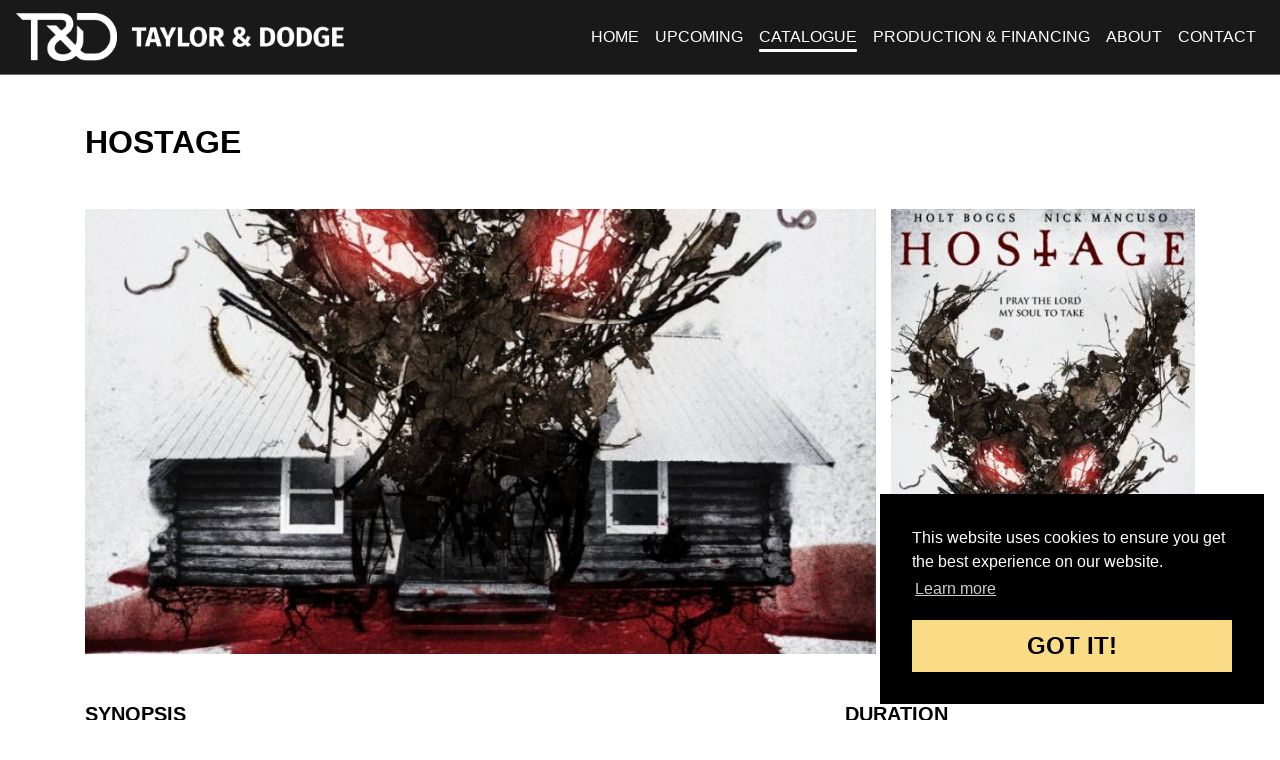

--- FILE ---
content_type: text/html; charset=UTF-8
request_url: https://tayloranddodge.com/programme/hostage
body_size: 4003
content:
<!doctype html>
<html lang="en">
    <head>
        <meta charset="utf-8">
        <meta http-equiv="X-UA-Compatible" content="IE=edge">
        <meta name="viewport" content="width=device-width, initial-scale=1">
        
        <meta name="format-detection" content="telephone=no">

                    <!-- Global site tag (gtag.js) - Google Analytics -->
            <script async src="https://www.googletagmanager.com/gtag/js?id=G-BFJX6C9G8X"></script>
            <script>
                window.dataLayer = window.dataLayer || [];
                function gtag(){dataLayer.push(arguments);}
                gtag('js', new Date());
                gtag('config', 'G-BFJX6C9G8X');
            </script>
        
        
        <link href="/vendor/slick/slick.css" rel="stylesheet">
        <script type="text/javascript" src="/vendor/slick/slick.min.js"></script>

        
        <link href="/vendor/fontawesome/css/all.css" rel="stylesheet">

        
        <link href="/css/i2ilightbox.min.css" rel="stylesheet">



        <link href="/css/app.css" rel="stylesheet">

        <link href="/css/main.css" rel="stylesheet">

        
        <link href="/css/i2i-helpers.css" rel="stylesheet">

        <link href="/css/custom.css?v2" rel="stylesheet">

        <link rel="stylesheet" type="text/css" href="//cdnjs.cloudflare.com/ajax/libs/cookieconsent2/3.1.0/cookieconsent.min.css" />

        <link rel="shortcut icon" href="/favicon.ico">
        <meta name="msapplication-TileColor" content="#000000">
        <meta name="theme-color" content="#eeeeee">
                        <title>Taylor &amp; Dodge</title>
    </head>

    <body>
                    <header>
            <nav class="navbar navbar-expand-lg navbar-dark" style="background-color: rgba(0,0,0,.9);border-bottom: 1px solid rgba(255,255,255,0.35);">
    
        <a class="navbar-brand mx-auto-mobile" href="https://tayloranddodge.com">
            <img src="/images/navbar_logo_v4.png" height="48" class="align-top d-none d-sm-block" alt="Taylor &amp; Dodge">
            <img src="/images/navbar_logo_mobile.png" height="48" class="align-top d-sm-none" alt="Taylor &amp; Dodge">
        </a>
        <button class="navbar-toggler" type="button" data-toggle="collapse" data-target="#navbarMain" aria-controls="navbarMain" aria-expanded="false" aria-label="Toggle navigation">
            <span class="navbar-toggler-icon"></span>
        </button>

        <div class="collapse navbar-collapse" id="navbarMain">
            <ul class="navbar-nav text-uppercase ml-auto">
                <li class="nav-item ">
                    <a class="nav-link" href="https://tayloranddodge.com">
                        Home
                                            </a>
                </li>
                <li class="nav-item ">
                    <a class="nav-link" href="https://tayloranddodge.com/upcoming">
                        Upcoming
                                            </a>
                </li>
                <li class="nav-item  active ">
                    <a class="nav-link" href="https://tayloranddodge.com/programme">
                        Catalogue
                                                    <div class="nav-active-line"></div>
                                            </a>
                </li>
                <li class="nav-item ">
                    <a class="nav-link" href="https://tayloranddodge.com/production-and-financing">
                        Production & Financing
                                            </a>
                </li>
                <li class="nav-item ">
                    <a class="nav-link" href="https://tayloranddodge.com/about">
                        About
                                            </a>
                </li>
                <li class="nav-item ">
                    <a class="nav-link" href="https://tayloranddodge.com/contact">
                        Contact
                                            </a>
                </li>
                


                            </ul>
        </div>
    </nav>


















































        <nav class="navbar navbar-expand-lg navbar-dark subnav-custom d-none">
    <div class="container">
        <button class="navbar-toggler" type="button" data-toggle="collapse" data-target="#subnav-custom" aria-controls="navbar" aria-expanded="false" aria-label="Toggle navigation">
            <span class="navbar-toggler-icon"></span>
        </button>
        <div class="collapse navbar-collapse" id="subnav-custom">
            <ul class="navbar-nav">
                <li class="nav-item  active ">
                    <a href="https://tayloranddodge.com/programme" class="nav-link mx-4">All</a>
                </li>
                                    <li class="nav-item ">
                        <a href="https://tayloranddodge.com/programme/genre/animation" class="nav-link mx-4">Animation</a>
                    </li>
                                    <li class="nav-item ">
                        <a href="https://tayloranddodge.com/programme/genre/family" class="nav-link mx-4">Family</a>
                    </li>
                                    <li class="nav-item ">
                        <a href="https://tayloranddodge.com/programme/genre/thriller" class="nav-link mx-4">Thriller</a>
                    </li>
                                    <li class="nav-item ">
                        <a href="https://tayloranddodge.com/programme/genre/drama" class="nav-link mx-4">Drama</a>
                    </li>
                                    <li class="nav-item ">
                        <a href="https://tayloranddodge.com/programme/genre/horror" class="nav-link mx-4">Horror</a>
                    </li>
                                    <li class="nav-item ">
                        <a href="https://tayloranddodge.com/programme/genre/Action" class="nav-link mx-4">Action</a>
                    </li>
                                    <li class="nav-item ">
                        <a href="https://tayloranddodge.com/programme/genre/Comedy" class="nav-link mx-4">Comedy</a>
                    </li>
                                    <li class="nav-item ">
                        <a href="https://tayloranddodge.com/programme/genre/Romance" class="nav-link mx-4">Romance</a>
                    </li>
                                    <li class="nav-item ">
                        <a href="https://tayloranddodge.com/programme/genre/Mystery" class="nav-link mx-4">Mystery</a>
                    </li>
                                    <li class="nav-item ">
                        <a href="https://tayloranddodge.com/programme/genre/Science-Fiction" class="nav-link mx-4">Science Fiction</a>
                    </li>
                                    <li class="nav-item ">
                        <a href="https://tayloranddodge.com/programme/genre/Documentary" class="nav-link mx-4">Documentary</a>
                    </li>
                                    <li class="nav-item ">
                        <a href="https://tayloranddodge.com/programme/genre/Teen-Comedy" class="nav-link mx-4">Teen Comedy</a>
                    </li>
                            </ul>
        </div>
    </div>
</nav></header>
        
        <main>
            







    <div class="container mt-5">
        <div class="row">
            <div class="col">
                <h2 class="text-uppercase text-black font-weight-bold mb-5">
                    Hostage
                </h2>
            </div>
        </div>
        <div class="row">
            <div class="col">
                <div style="width: 100%; height: 0; position: relative; padding-bottom: 40.12%">
                    <div class="position-absolute d-flex justify-content-between w-100 h-100" style="top: 0; left: 0;">
                        <div class="rollover-wrapper position-relative background-image h-100" style="width: 71.25%; background-image: url('https://dtjx2qn6bx8kh.cloudfront.net/tandd/poster_alt/5e15c20518380.jpg');">
                                                            <div class="rollover-shade flex-center-contents-col position-absolute w-100 h-100 text-center" style="top:0; left:0;">
                                    <a href="https://tayloranddodge.com/video/110" class="videoLink" data-toggle="modal" data-media="110" style="text-decoration: none !important;">
                                        <h4 class="text-white text-uppercase align-items-center flex-center-contents-row">
                                            <i class="far fa-play-circle mr-3" style="font-size:5rem;"></i>
                                            Play Trailer
                                        </h4>
                                    </a>
                                </div>
                                                    </div>
                        <div style="width: 27.36%; height: 100%; background-image: url('https://dtjx2qn6bx8kh.cloudfront.net/tandd/poster/5e15c21cd6d74.jpg'); background-position: center; background-size: cover;"></div>
                    </div>
                </div>
            </div>
        </div>
        <div class="row mt-5">
            <div class="col-8" style="line-height: 2rem;">
                                    <h5 class="text-uppercase font-weight-bold mb-1">Synopsis</h5>
                    <p style="line-height: 1.5;"><span style="text-align: justify; font-family: arial, helvetica, sans-serif;">A man deals with the personal tragedy of his family&rsquo;s death by living at the vacation cabin that they last stayed, only to discover he&rsquo;s completely snowbound. During his desperate attempts to dig himself out, he discovers he&rsquo;s not alone.</span></p>
                                                    <h5 class="text-uppercase font-weight-bold mb-1">Log Line</h5>
                    <p class="progText" style="margin: 0px; padding: 0px 0px 1em; font-size: 13px; line-height: 1.5; font-family: Raleway, sans-serif; background-color: #ffffff;"><span style="font-family: arial, helvetica, sans-serif; font-size: 12pt;">Thirty years ago, it showed its face to him. Ten years ago, it took his family. Three days ago, it moved in. One minute from now, it will take him.</span></p>
<p>&nbsp;</p>
                            </div>
            <div class="col-4" style="line-height: 2rem;">




                                    <h5 class="text-uppercase font-weight-bold mb-1">Duration</h5>
                    <p class="mb-3">
                        107 minutes
                    </p>
                
                                    <h5 class="text-uppercase font-weight-bold mb-1">Genre</h5>
                    <p class="mb-3">
                                                                                Thriller
                                                                                    &
                                                        Horror
                                            </p>
                
                                    <h5 class="text-uppercase font-weight-bold mb-1">Director</h5>
                    <p class="mb-3">
                        <p class="progText" style="margin: 0px; padding: 0px 0px 1em; font-size: 13px; line-height: 1.5; font-family: Raleway, sans-serif; background-color: #ffffff;"><span style="font-size: 12pt; font-family: arial, helvetica, sans-serif;">Mike Yurinko</span></p>
                    </p>
                                                    <h5 class="text-uppercase font-weight-bold mb-1">Starring</h5>
                    <p class="progText" style="margin: 0px; padding: 0px 0px 1em; font-size: 13px; line-height: 1.5; font-family: Raleway, sans-serif; background-color: #ffffff;"><span style="font-family: arial, helvetica, sans-serif; font-size: 12pt;">Holt Boggs</span></p>
<p class="progText" style="margin: 0px; padding: 0px 0px 1em; font-size: 13px; line-height: 1.5; font-family: Raleway, sans-serif; background-color: #ffffff;"><span style="font-family: arial, helvetica, sans-serif; font-size: 12pt;">Brandon Slagle</span></p>
<p class="progText" style="margin: 0px; padding: 0px 0px 1em; font-size: 13px; line-height: 1.5; font-family: Raleway, sans-serif; background-color: #ffffff;"><span style="font-family: arial, helvetica, sans-serif; font-size: 12pt;">Natalie Wilemon</span></p>
<p class="progText" style="margin: 0px; padding: 0px 0px 1em; font-size: 13px; line-height: 1.5; font-family: Raleway, sans-serif; background-color: #ffffff;"><span style="font-family: arial, helvetica, sans-serif; font-size: 12pt;">Frederic Doss</span></p>
<p class="progText" style="margin: 0px; padding: 0px 0px 1em; font-size: 13px; line-height: 1.5; font-family: Raleway, sans-serif; background-color: #ffffff;"><span style="font-family: arial, helvetica, sans-serif; font-size: 12pt;">Nick Mancuso &nbsp;</span></p>
                                                                    <h5 class="text-uppercase font-weight-bold mb-1">Producer</h5>
                    <p class="mb-3">
                        <p>Holt Boggs</p>
<p>Brian T. Jaynes</p>
<p>Kerri Navarro</p>
<p>Jena Waldron</p>
<p>Mike Yurinko</p>
                    </p>
                                                                                    <h5 class="text-uppercase font-weight-bold mb-1">Writer</h5>
                    <p class="mb-3">
                        <p>Mike Yurinko</p>
                    </p>
                            </div>
        </div>







































    </div>




















    <div class="modal fade" id="poster-modal" tabindex="-1" role="dialog" aria-hidden="true">
        <div class="modal-dialog" role="document">
            <div class="modal-content">
                <div class="modal-body p-2">
                    <img src="" id="poster-modal-image" class="img-fluid w-100">
                </div>
                <div class="modal-footer justify-content-start">
                    <p class="my-auto">Image <span id="poster-modal-current-number">0</span> of <span id="poster-modal-total-number">0</span></p>
                    <div class="ml-auto">
                        <button type="button" class="btn btn-primary p-1" id="poster-modal-prev"><i class="material-icons">keyboard_arrow_left</i></button>
                        <button type="button" class="btn btn-primary p-1" id="poster-modal-next"><i class="material-icons">keyboard_arrow_right</i></button>
                        <button type="button" class="btn btn-outline-primary p-1" data-dismiss="modal"><i class="material-icons">close</i></button>
                    </div>
                </div>
            </div>
        </div>
    </div>
    <div class="modal fade" id="stills-modal" tabindex="-1" role="dialog" aria-hidden="true">
        <div class="modal-dialog modal-lg" role="document">
            <div class="modal-content">
                <div class="modal-body p-2">
                    <img src="" id="stills-modal-image" class="img-fluid w-100">
                </div>
                <div class="modal-footer justify-content-start">
                    <p class="my-auto">Still <span id="stills-modal-current-number">0</span> of <span id="stills-modal-total-number">0</span></p>
                    <div class="ml-auto">
                        <button type="button" class="btn btn-primary p-1" id="stills-modal-prev"><i class="material-icons">keyboard_arrow_left</i></button>
                        <button type="button" class="btn btn-primary p-1" id="stills-modal-next"><i class="material-icons">keyboard_arrow_right</i></button>
                        <button type="button" class="btn btn-outline-primary p-1" data-dismiss="modal"><i class="material-icons">close</i></button>
                    </div>
                </div>
            </div>
        </div>
    </div>
        </main>
                    <style>
    a.text-gray:hover {
        color:white;
    }
</style>


<footer class="container-fluid">
    <div class="container py-4 pt-5">
        <div class="row text-white">
            <div class="col-9 text-uppercase">
                <p class="text-left font-weight-bold">
                    © Copyright 2026 Taylor &amp; Dodge. All rights reserved.
                </p>
                <p>
                    Taylor & Dodge LLC., 73 Market Street, Venice, CA, 90291, United States<br>
<!--                     Taylor & Dodge LLC. 9100 Wilshire Boulevard, Suite 360. Beverly Hills, CA, 90212, United States<br> -->
                    t: 310-614-0763 e: info@tayloranddodge.com
                </p>
            </div>
            <div class="col-3 text-right">
                <a target="_blank" href="https://www.instagram.com/tayloranddodge/">
                    <img class="ml-2 mb-2" src="/images/temp_insta.png" alt="">
                </a>
                <a target="_blank" href="https://www.facebook.com/tayloranddodge">
                    <img class="ml-2 mb-2" src="/images/temp_facebook.png" alt="">
                </a>
                <a target="_blank" href="https://twitter.com/tayloranddodge">
                    <img class="ml-2 mb-2" src="/images/temp_twitter.png" alt="">
                </a>
            </div>
            <div class="col-8">
                <p class="text-left">
                    <a class="text-gray mr-4" href="https://tayloranddodge.com/legal/terms">Terms & Conditions</a>
                    <a class="text-gray mr-4" href="https://tayloranddodge.com/legal/privacy">Privacy Policy</a>
                    <a class="text-gray mr-4" href="https://tayloranddodge.com/legal/cookies">Cookie Policy</a>
                </p>
            </div>
            <div class="col-4">
                <p class="text-right text-gray">
                    <a target="_blank" class="text-gray" href="https://i2ic.com">Created by i2i Media</a>
                </p>
            </div>
        </div>
    </div>
</footer>
                        <script src="https://code.jquery.com/jquery-3.2.1.slim.min.js" integrity="sha384-KJ3o2DKtIkvYIK3UENzmM7KCkRr/rE9/Qpg6aAZGJwFDMVNA/GpGFF93hXpG5KkN" crossorigin="anonymous"></script>
<script src="https://cdnjs.cloudflare.com/ajax/libs/popper.js/1.12.3/umd/popper.min.js" integrity="sha384-vFJXuSJphROIrBnz7yo7oB41mKfc8JzQZiCq4NCceLEaO4IHwicKwpJf9c9IpFgh" crossorigin="anonymous"></script>
<script src="/js/app.js"></script>
<script src="/js/i2ilightbox.min.js"></script>
<script src="https://unpkg.com/axios/dist/axios.min.js"></script>
    <script src="//cdnjs.cloudflare.com/ajax/libs/cookieconsent2/3.1.0/cookieconsent.min.js"></script>
<script>
    window.addEventListener("load", function() {
        window.cookieconsent.initialise({
            "palette": {
                "popup": {
                    "background": "#000"
                },
                "button": {
                    "background": "#fadc87"
                }
            },
            "position": "bottom-right",
            "content": {
                "href": "/legal/cookies"
            }
        });
    });
</script>

<script>
    i2iLightbox.attach('.videoLink', {
        "pip": true,
        "width": "800px",
        "height": "450px",
        "scale": true,
        "maxWidth": "1500px"
    });
</script>
            <script src="/js/gallery.js"></script>
    </body>
</html>


--- FILE ---
content_type: text/css
request_url: https://tayloranddodge.com/css/i2ilightbox.min.css
body_size: 1770
content:
#i2i-lightbox{display:none;position:fixed;width:100%;height:100%;top:0;left:0;transition:opacity .2s ease}#i2i-lightbox.small{top:100%}#i2i-lightbox.open{display:block;-webkit-animation-name:fadeIn;-moz-animation-name:fadeIn;-o-animation-name:fadeIn;animation-name:fadeIn;-webkit-animation-duration:.3s;-moz-animation-duration:.3s;-o-animation-duration:.3s;animation-duration:.3s}@keyframes fadeIn{from{opacity:0}to{opacity:1}}#i2i-lightbox-background{position:absolute;width:100%;height:100%;background-color:rgba(0,0,0,0.75)}#i2i-lightbox-modal{position:absolute;padding:.5em;right:50%;bottom:50%;transform:translate(50%,50%);background:#fff;-webkit-border-radius:5px;-moz-border-radius:5px;border-radius:5px;width:90%;height:90%;max-width:calc(100vw - 3.5em);max-height:calc(100vh - 3.5em);transition:all .2s ease}#i2i-lightbox.small #i2i-lightbox-modal{position:fixed;right:2%;bottom:2%;transform:translate(0)}#i2i-lightbox-modal-content{border:0;width:100%;height:100%}#i2i-lightbox-modal-close{font-family:Arial,sans-serif;color:#fff;font-weight:bold;font-size:1.5em;position:absolute;display:flex;align-items:center;justify-content:center;width:1.5em;height:1.5em;top:0;right:0;transform:translate(50%,-50%);background-color:#000;border:.125em solid #fff;-webkit-border-radius:100%;-moz-border-radius:100%;border-radius:100%;cursor:pointer}#i2i-lightbox-pip-button{display:none;width:3em;position:absolute;cursor:pointer;left:50%;top:50%;transform:translate(-50%,-50%);opacity:0;-webkit-transition:all .2s ease;-moz-transition:all .2s ease;-o-transition:all .2s ease;transition:all .2s ease}#i2i-lightbox-pip-button.touch{opacity:.2}#i2i-lightbox-pip-button svg{fill:#fff}#i2i-lightbox.small #i2i-lightbox-pip-button{display:block}#i2i-lightbox-modal:hover #i2i-lightbox-pip-button{opacity:1}

--- FILE ---
content_type: text/css
request_url: https://tayloranddodge.com/css/main.css
body_size: 6596
content:
/*!
 * Bootstrap v4.1.3 (https://getbootstrap.com/)
 * Copyright 2011-2018 The Bootstrap Authors
 * Copyright 2011-2018 Twitter, Inc.
 * Licensed under MIT (https://github.com/twbs/bootstrap/blob/master/LICENSE)
 */
:root {
  --blue: #1e68bf;
  --indigo: #6610f2;
  --purple: #6f42c1;
  --pink: #e83e8c;
  --red: #dc3545;
  --orange: #fd7e14;
  --yellow: #ffc107;
  --green: #28a745;
  --teal: #20c997;
  --cyan: #17a2b8;
  --white: #fff;
  --gray: #6c757d;
  --gray-dark: #343a40;
  --timeless: #F0731F;
  --primary: #F0731F;
  --secondary: #ced4da;
  --success: #28a745;
  --info: #17a2b8;
  --warning: #ffc107;
  --danger: #dc3545;
  --light: #f8f9fa;
  --dark: #343a40;
  --v-dark: #1a1a1a;
  --breakpoint-xs: 0;
  --breakpoint-sm: 576px;
  --breakpoint-md: 768px;
  --breakpoint-lg: 992px;
  --breakpoint-xl: 1200px;
  --font-family-sans-serif: "Open Sans", Roboto, "Helvetica Neue", Arial, sans-serif, "Apple Color Emoji", "Segoe UI Emoji", "Segoe UI Symbol", "Noto Color Emoji";
  --font-family-monospace: SFMono-Regular, Menlo, Monaco, Consolas, "Liberation Mono", "Courier New", monospace;
}

@font-face {
  font-family: "OpenSans";
  src: url("/fonts/OpenSans/OpenSans-Light.eot");
  /* IE9 Compat Modes */
  src: url("/fonts/OpenSans/OpenSans-Light.eot?#iefix") format("embedded-opentype"), url("/fonts/OpenSans/OpenSans-Light.otf") format("opentype"), url("/fonts/OpenSans/OpenSans-Light.svg") format("svg"), url("/fonts/OpenSans/OpenSans-Light.ttf") format("truetype"), url("/fonts/OpenSans/OpenSans-Light.woff") format("woff"), url("/fonts/OpenSans/OpenSans-Light.woff2") format("woff2");
  /* Modern Browsers */
  font-weight: 300;
  font-style: normal;
}
@font-face {
  font-family: "OpenSans";
  src: url("/fonts/OpenSans/OpenSans-Regular.eot");
  /* IE9 Compat Modes */
  src: url("/fonts/OpenSans/OpenSans-Regular.eot?#iefix") format("embedded-opentype"), url("/fonts/OpenSans/OpenSans-Regular.otf") format("opentype"), url("/fonts/OpenSans/OpenSans-Regular.svg") format("svg"), url("/fonts/OpenSans/OpenSans-Regular.ttf") format("truetype"), url("/fonts/OpenSans/OpenSans-Regular.woff") format("woff"), url("/fonts/OpenSans/OpenSans-Regular.woff2") format("woff2");
  /* Modern Browsers */
  font-weight: 400;
  font-style: normal;
}
@font-face {
  font-family: "OpenSans";
  src: url("/fonts/OpenSans/OpenSans-Italic.eot");
  /* IE9 Compat Modes */
  src: url("/fonts/OpenSans/OpenSans-Italic.eot?#iefix") format("embedded-opentype"), url("/fonts/OpenSans/OpenSans-Italic.otf") format("opentype"), url("/fonts/OpenSans/OpenSans-Italic.svg") format("svg"), url("/fonts/OpenSans/OpenSans-Italic.ttf") format("truetype"), url("/fonts/OpenSans/OpenSans-Italic.woff") format("woff"), url("/fonts/OpenSans/OpenSans-Italic.woff2") format("woff2");
  /* Modern Browsers */
  font-weight: 400;
  font-style: italic;
}
@font-face {
  font-family: "OpenSans";
  src: url("/fonts/OpenSans/OpenSans-SemiBold.eot");
  /* IE9 Compat Modes */
  src: url("/fonts/OpenSans/OpenSans-SemiBold.eot?#iefix") format("embedded-opentype"), url("/fonts/OpenSans/OpenSans-SemiBold.otf") format("opentype"), url("/fonts/OpenSans/OpenSans-SemiBold.svg") format("svg"), url("/fonts/OpenSans/OpenSans-SemiBold.ttf") format("truetype"), url("/fonts/OpenSans/OpenSans-SemiBold.woff") format("woff"), url("/fonts/OpenSans/OpenSans-SemiBold.woff2") format("woff2");
  /* Modern Browsers */
  font-weight: 600;
  font-style: normal;
}
@font-face {
  font-family: "OpenSans";
  src: url("/fonts/OpenSans/OpenSans-Bold.eot");
  /* IE9 Compat Modes */
  src: url("/fonts/OpenSans/OpenSans-Bold.eot?#iefix") format("embedded-opentype"), url("/fonts/OpenSans/OpenSans-Bold.otf") format("opentype"), url("/fonts/OpenSans/OpenSans-Bold.svg") format("svg"), url("/fonts/OpenSans/OpenSans-Bold.ttf") format("truetype"), url("/fonts/OpenSans/OpenSans-Bold.woff") format("woff"), url("/fonts/OpenSans/OpenSans-Bold.woff2") format("woff2");
  /* Modern Browsers */
  font-weight: 700;
  font-style: normal;
}
@font-face {
  font-family: "Material Icons";
  font-style: normal;
  font-weight: 400;
  src: url(/fonts/MaterialIcons-Regular.eot);
  /* For IE6-8 */
  src: local("Material Icons"), local("MaterialIcons-Regular"), url(/fonts/MaterialIcons-Regular.woff2) format("woff2"), url(/fonts/MaterialIcons-Regular.woff) format("woff"), url(/fonts/MaterialIcons-Regular.ttf) format("truetype");
}
.material-icons {
  font-family: "Material Icons";
  font-weight: normal;
  font-style: normal;
  font-size: 24px;
  /* Preferred icon size */
  display: inline-block;
  line-height: 1;
  text-transform: none;
  letter-spacing: normal;
  word-wrap: normal;
  white-space: nowrap;
  direction: ltr;
  /* Support for all WebKit browsers. */
  -webkit-font-smoothing: antialiased;
  /* Support for Safari and Chrome. */
  text-rendering: optimizeLegibility;
  /* Support for Firefox. */
  -moz-osx-font-smoothing: grayscale;
  /* Support for IE. */
  font-feature-settings: "liga";
}

.material-icons {
  vertical-align: bottom !important;
}

*::selection {
  background: #F0731F;
  /* WebKit/Blink Browsers */
}

*::-moz-selection {
  background: #F0731F;
  /* Gecko Browsers */
}

.nav-logo {
  max-width: 425px;
  margin: 1rem 0;
}

.navbar-custom {
  background-color: #1a1a1a;
  border-bottom: 1px solid #F0731F;
}
.navbar-custom .navbar-nav .nav-link {
  color: #F0731F;
  font-weight: 600;
}
.navbar-custom .navbar-nav .nav-link:hover {
  text-decoration: none;
  color: #ced4da;
}

.subnav-custom {
  background-color: #3e3a27;
}
.subnav-custom .navbar-nav {
  margin: 0 auto;
}
.subnav-custom .navbar-nav .nav-link {
  color: #F0731F;
  font-weight: 600;
}
.subnav-custom .navbar-nav .nav-link:hover {
  text-decoration: none;
  color: #ced4da;
}

html {
  height: 100% !important;
}

body {
  height: 100% !important;
  display: flex !important;
  flex-direction: column !important;
}

header, main {
  flex-shrink: 0 !important;
}

footer {
  background-color: #1B1B1B;
  margin-top: 5rem !important;
  font-size: 0.9em;
}

.no-link {
  text-decoration: none !important;
}

.cursor-pointer {
  cursor: pointer;
}

.text-gray {
  color: #979797;
}

.text-black {
  color: #000000;
}

body {
  background-color: #ffffff;
  color: #000000;
}

.nav-padding {
  margin-top: 75px;
}

.slick-banner .slick-dots {
  bottom: 0 !important;
}
.slick-banner .slick-dots li {
  width: 25px;
}
.slick-banner .slick-dots .slick-active button {
  border: solid 4px #fff;
}
.slick-banner .slick-dots li button {
  width: 25px;
  height: 8px;
  border: solid 4px rgba(255, 255, 255, 0.5);
  border-radius: 4px;
  padding: 0;
}

/*# sourceMappingURL=main.css.map */


--- FILE ---
content_type: text/css
request_url: https://tayloranddodge.com/css/i2i-helpers.css
body_size: 578
content:

/*Images*/
.background-image {
    background-size: cover;
    background-position: center;
    background-repeat: no-repeat;
}

.aspect-locked {
    width: 100%; height: 0; padding-bottom: 56.25%;
}

/*Buttons*/
.btn-sharp {
    /*Additional class to remove border-radius
    from the Bootstrap buttons*/
    font-size: 0.8em;
    font-weight: bold;
    border-radius: 0;
}
.btn-sharp,
.border-radius-0 {
    border-radius: 0;
}

.su-feature {
    /* Intended to be used to denote Super Admin features in the Admin panel */
    color: #b95050 !important;
}

.disabled-feature {
    display:none!important;
}

.no-underline {
    text-decoration: none;
}

.img-preview {
    background-image: url('/images/resources/transparent_checker.png');
    padding: 16px;
}

.flex-center-contents-col {
    display: flex;
    align-items: center;
    justify-content: center;
    flex-direction: column;
}

.flex-center-contents-row {
    display: flex;
    align-items: center;
    justify-content: center;
    flex-direction: row;
}

.absolute-top {
    position: relative !important;
    z-index: 1030;
}

@media (min-width: 768px) {
    .absolute-top {
        position: absolute !important;
        top: 0;
        right: 0;
        left: 0;
        z-index: 1030;
    }
}

--- FILE ---
content_type: text/css
request_url: https://tayloranddodge.com/css/custom.css?v2
body_size: 1919
content:
/*This css file contains custom css for this website, */
/*this is generally client-style specific*/

.ar-container {
    position: relative;
    width: 100%;
    padding-top: 100%;
    background-size: cover;
    background-position: center;
}

.ar-banner {
    /* Original image size 1366 x 460 */
    /* 683:230 */
    padding-top: 33.67%;
}

.trbl {
    top: 0;
    right: 0;
    bottom: 0;
    left: 0;
}


.rbl {
    right: 0;
    bottom: 0;
    left: 0;
}

.nav-active-line {
    width: calc(100% - 1rem);
    height: 3px;
    border-radius: 2px;
    background: white;
    opacity: 1;
    position: absolute;
}
.nav-link {
    position: relative;
}
.navbar-dark .navbar-nav .nav-link {
    color: rgb(255, 255, 255);
}





.rollover-wrapper {

}

.rollover-shade {
    /*background-color: rgba(0, 0, 0, 0.50);*/
    opacity: 0;
    transition: .5s;
}

.rollover-wrapper:hover .rollover-shade {
    opacity: 1;
    background-color: rgba(0, 0, 0, 0.65);
}
.team-div-line {
    width: 15%;
    height: 2px;
    border-radius: 2px;
    background: white;
}
.modal-content {
    position: relative;
    display: flex;
    flex-direction: column;
    width: 100%;
    pointer-events: auto;
    background-color: #ffffff;
    background-clip: padding-box;
    border: 1px solid #ffffff;
    border-radius: 0.3rem;
    outline: 0;
}

@media (max-width: 768px) {
    .absolute-top {
        background-color: rgba(0,0,0,.9) !important;
    }
}

@media (max-width: 575px) {
    .navbar-brand {
        padding-left:64px;
    }
    .mx-auto-mobile {
        margin-left: auto !important;
        margin-right: auto !important;
    }
}

.dropdown-item:hover, .dropdown-item:focus {
    color: #ffffff;
    text-decoration: none;
    background-color: #000000;
}

.dropdown-toggle::after {
    display: none;
}


a.cc-btn.cc-dismiss {
    text-transform: uppercase;
    padding:.75rem;
    font-size:1.5rem;
}

.mb-banner {
    margin-bottom: 3rem;
}


--- FILE ---
content_type: application/javascript; charset=utf-8
request_url: https://tayloranddodge.com/js/i2ilightbox.min.js
body_size: 3265
content:
i2iLightbox=new function(){this.elements={};this.currentOptions={};this.init=function(){container=document.createElement("div");background=document.createElement("div");modal=document.createElement("div");content=document.createElement("iframe");closeButton=document.createElement("div");exitPipButton=document.createElement("div");container.id="i2i-lightbox";background.id="i2i-lightbox-background";modal.id="i2i-lightbox-modal";content.id="i2i-lightbox-modal-content";closeButton.id="i2i-lightbox-modal-close";exitPipButton.id="i2i-lightbox-pip-button";if(this.isMobileOrTablet()){exitPipButton.className="touch"}closeButton.innerHTML="X";content.setAttribute("allowFullscreen","yes");exitPipButton.appendChild(this.svgToElement('<svg xmlns="http://www.w3.org/2000/svg" viewBox="-125 -256 1792 1792" id="fullscreen"><path d="M1283 995 928 640 1283 285 1427 429q29 31 70 14 39-17 39-59V-64q0-26-19-45-19-19-45-19h-448q-42 0-59 40-17 39 14 69L1123 125 768 480 413 125 557-19q31-30 14-69-17-40-59-40H64q-26 0-45 19-19 19-19 45v448q0 42 40 59 39 17 69-14L253 285 608 640 253 995 109 851Q90 832 64 832 52 832 40 837 0 854 0 896v448q0 26 19 45 19 19 45 19h448q42 0 59-40 17-39-14-69l-144-144 355-355 355 355-144 144q-31 30-14 69 17 40 59 40h448q26 0 45-19 19-19 19-45V896q0-42-39-59-13-5-25-5-26 0-45 19z"/></svg>'));closeButton.onclick=function(){i2iLightbox.close()};exitPipButton.onclick=function(){i2iLightbox.togglePip("disable")};modal.appendChild(content);modal.appendChild(closeButton);modal.appendChild(exitPipButton);container.appendChild(background);container.appendChild(modal);document.body.appendChild(container);this.elements.container=container;this.elements.background=background;this.elements.modal=modal;this.elements.closeButton=closeButton;this.elements.exitPipButton=exitPipButton;this.elements.content=content};this.attach=function(a,b){elements=document.querySelectorAll(a);for(i=0;i<elements.length;i++){element=elements[i];if(element.tagName.toLowerCase()==="a"){if(b){for(option in b){switch(option){case"height":element.dataset.height=b[option];break;case"width":element.dataset.width=b[option];break;case"maxHeight":element.dataset.maxheight=b[option];break;case"maxWidth":element.dataset.maxwidth=b[option];break;case"scale":element.dataset.scale=b[option];break;case"pip":element.dataset.pip=b[option];break}}}element.addEventListener("click",function(c){c.preventDefault();linkElement=c.target;while(linkElement.tagName.toLowerCase()!=="a"){linkElement=linkElement.parentNode}i2iLightbox.open(linkElement.href,linkElement.dataset)})}}};this.open=function(b,a){if(this.elements.container.className.indexOf("small")!==-1){this.togglePip("disable")}this.loadOptions(a);this.elements.content.src=b;this.elements.container.className="open";this.onopen()};this.close=function(){if(this.elements.container.className.indexOf("small")!==-1){this.togglePip("disable")}this.elements.content.src="";this.elements.container.className="";document.body.style.overflow="auto";this.onclose()};this.onopen=function(){};this.onclose=function(){};this.svgToElement=function(a){try{var d=new DOMParser();var c=d.parseFromString(a,"text/xml");return c.documentElement}catch(b){return document.createElement("div")}};this.isMobileOrTablet=function(){var a=false;(function(b){if(/(android|bb\d+|meego).+mobile|avantgo|bada\/|blackberry|blazer|compal|elaine|fennec|hiptop|iemobile|ip(hone|od)|iris|kindle|lge |maemo|midp|mmp|mobile.+firefox|netfront|opera m(ob|in)i|palm( os)?|phone|p(ixi|re)\/|plucker|pocket|psp|series(4|6)0|symbian|treo|up\.(browser|link)|vodafone|wap|windows ce|xda|xiino|android|ipad|playbook|silk/i.test(b)||/1207|6310|6590|3gso|4thp|50[1-6]i|770s|802s|a wa|abac|ac(er|oo|s\-)|ai(ko|rn)|al(av|ca|co)|amoi|an(ex|ny|yw)|aptu|ar(ch|go)|as(te|us)|attw|au(di|\-m|r |s )|avan|be(ck|ll|nq)|bi(lb|rd)|bl(ac|az)|br(e|v)w|bumb|bw\-(n|u)|c55\/|capi|ccwa|cdm\-|cell|chtm|cldc|cmd\-|co(mp|nd)|craw|da(it|ll|ng)|dbte|dc\-s|devi|dica|dmob|do(c|p)o|ds(12|\-d)|el(49|ai)|em(l2|ul)|er(ic|k0)|esl8|ez([4-7]0|os|wa|ze)|fetc|fly(\-|_)|g1 u|g560|gene|gf\-5|g\-mo|go(\.w|od)|gr(ad|un)|haie|hcit|hd\-(m|p|t)|hei\-|hi(pt|ta)|hp( i|ip)|hs\-c|ht(c(\-| |_|a|g|p|s|t)|tp)|hu(aw|tc)|i\-(20|go|ma)|i230|iac( |\-|\/)|ibro|idea|ig01|ikom|im1k|inno|ipaq|iris|ja(t|v)a|jbro|jemu|jigs|kddi|keji|kgt( |\/)|klon|kpt |kwc\-|kyo(c|k)|le(no|xi)|lg( g|\/(k|l|u)|50|54|\-[a-w])|libw|lynx|m1\-w|m3ga|m50\/|ma(te|ui|xo)|mc(01|21|ca)|m\-cr|me(rc|ri)|mi(o8|oa|ts)|mmef|mo(01|02|bi|de|do|t(\-| |o|v)|zz)|mt(50|p1|v )|mwbp|mywa|n10[0-2]|n20[2-3]|n30(0|2)|n50(0|2|5)|n7(0(0|1)|10)|ne((c|m)\-|on|tf|wf|wg|wt)|nok(6|i)|nzph|o2im|op(ti|wv)|oran|owg1|p800|pan(a|d|t)|pdxg|pg(13|\-([1-8]|c))|phil|pire|pl(ay|uc)|pn\-2|po(ck|rt|se)|prox|psio|pt\-g|qa\-a|qc(07|12|21|32|60|\-[2-7]|i\-)|qtek|r380|r600|raks|rim9|ro(ve|zo)|s55\/|sa(ge|ma|mm|ms|ny|va)|sc(01|h\-|oo|p\-)|sdk\/|se(c(\-|0|1)|47|mc|nd|ri)|sgh\-|shar|sie(\-|m)|sk\-0|sl(45|id)|sm(al|ar|b3|it|t5)|so(ft|ny)|sp(01|h\-|v\-|v )|sy(01|mb)|t2(18|50)|t6(00|10|18)|ta(gt|lk)|tcl\-|tdg\-|tel(i|m)|tim\-|t\-mo|to(pl|sh)|ts(70|m\-|m3|m5)|tx\-9|up(\.b|g1|si)|utst|v400|v750|veri|vi(rg|te)|vk(40|5[0-3]|\-v)|vm40|voda|vulc|vx(52|53|60|61|70|80|81|83|85|98)|w3c(\-| )|webc|whit|wi(g |nc|nw)|wmlb|wonu|x700|yas\-|your|zeto|zte\-/i.test(b.substr(0,4))){a=true}})(navigator.userAgent||navigator.vendor||window.opera);return a};this.loadOptions=function(a){a=a?a:{};this.elements.modal.removeAttribute("style");this.currentOptions=a;if(a.width){this.elements.modal.style.width=a.width}if(a.height){this.elements.modal.style.height=a.height}if(a.maxWidth){this.elements.modal.style.maxWidth=a.maxWidth}if(a.maxHeight){this.elements.modal.style.maxHeight=a.maxHeight}if(a.scale&&window.addEventListener){this.resizeListner=window.addEventListener("resize",function(){i2iLightbox.scaleLightbox()});this.scaleLightbox()}else{if(this.resizeListner){window.removeEventListener("resize",this.resizeListner)}}if(a.pip){this.elements.background.onclick=window.onscroll=function(){i2iLightbox.togglePip("enable")}}else{document.body.style.overflow="hidden";this.elements.background.onclick=function(){i2iLightbox.close()}}};this.togglePip=function(a){if(a==="enable"&&i2iLightbox.elements.container.className.indexOf("small")===-1){i2iLightbox.elements.container.className+=" small";if(i2iLightbox.currentOptions.maxwidth){i2iLightbox.currentOptions.oldMaxWidth=i2iLightbox.currentOptions.maxwidth}if(window.innerWidth<=400){i2iLightbox.currentOptions.maxwidth="15em"}else{i2iLightbox.currentOptions.maxwidth="25em"}i2iLightbox.scaleLightbox()}else{if(a==="disable"){i2iLightbox.elements.container.className=i2iLightbox.elements.container.className.replace(" small","");if(i2iLightbox.currentOptions.oldMaxWidth){i2iLightbox.currentOptions.maxwidth=i2iLightbox.currentOptions.oldMaxWidth;delete i2iLightbox.currentOptions.oldMaxWidth}else{delete i2iLightbox.currentOptions.maxwidth}i2iLightbox.scaleLightbox()}}};this.convertToPixels=function(a,b){unit=a.replace(/[0-9]/g,"").toLowerCase().replace(".","");if(unit==="em"){return parseFloat(getComputedStyle(this.elements.modal).fontSize)*a.replace("em","")}else{if(unit==="%"){if(b==="width"){return window.innerWidth*(a.replace("%","")/100)}else{return window.innerHeight*(a.replace("%","")/100)}}else{return a.replace(unit,"")}}};this.scaleLightbox=function(){paddingOffset=this.convertToPixels("3.5em");baseModalWidth=this.currentOptions.width.replace("px","");baseModalHeight=this.currentOptions.height.replace("px","");maxWidth=window.innerWidth;maxHeight=window.innerHeight;if(this.currentOptions.maxwidth){if(maxWidth>this.convertToPixels(this.currentOptions.maxwidth,"width")){maxWidth=this.convertToPixels(this.currentOptions.maxwidth,"width")}}if(this.currentOptions.maxheight){if(maxHeight>this.convertToPixels(this.currentOptions.maxheight)){maxHeight=this.convertToPixels(this.currentOptions.maxheight)}}scale=Math.min((maxWidth-paddingOffset)/baseModalWidth,(maxHeight-paddingOffset)/baseModalHeight);this.elements.modal.style.width=(baseModalWidth*scale)+"px";this.elements.modal.style.height=(baseModalHeight*scale)+"px"};if(window.addEventListener){window.addEventListener("load",function(){i2iLightbox.init()})}else{window.onload=function(){i2iLightbox.init()}}};

--- FILE ---
content_type: application/javascript; charset=utf-8
request_url: https://tayloranddodge.com/js/gallery.js
body_size: 3919
content:
$('.poster-modal').click(function(){
    var iteration = $(this).data('iteration');
    var total = $('.poster-modal').length;
    var prevIteration = iteration - 1;
    if(prevIteration < 1){
        prevIteration = total;
    }
    var nextIteration = iteration + 1;
    if(nextIteration > total){
        nextIteration = 1;
    }
    var image = $(this).data('image');
    $('#poster-modal-image').attr('src', image);
    $('#poster-modal-prev').data('prev', prevIteration);
    $('#poster-modal-next').data('next', nextIteration);
    $('#poster-modal-current-number').text(iteration);
    $('#poster-modal-total-number').text(total);
});
$('#poster-modal-prev').click(function(){
    var iteration = $(this).data('prev');
    var total = $('.poster-modal').length;
    var prevIteration = iteration - 1;
    if(prevIteration < 1){
        prevIteration = total;
    }
    var nextIteration = iteration + 1;
    if(nextIteration > total){
        nextIteration = 1;
    }
    var image = $('.poster-modal-'+iteration).data('image');
    $('#poster-modal-image').attr('src', image);
    $('#poster-modal-prev').data('prev', prevIteration);
    $('#poster-modal-next').data('next', nextIteration);
    $('#poster-modal-current-number').text(iteration);
    $('#poster-modal-total-number').text(total);
});
$('#poster-modal-next').click(function(){
    var iteration = $(this).data('next');
    var total = $('.poster-modal').length;
    var prevIteration = iteration - 1;
    if(prevIteration < 1){
        prevIteration = total;
    }
    var nextIteration = iteration + 1;
    if(nextIteration > total){
        nextIteration = 1;
    }
    var image = $('.poster-modal-'+iteration).data('image');
    $('#poster-modal-image').attr('src', image);
    $('#poster-modal-prev').data('prev', prevIteration);
    $('#poster-modal-next').data('next', nextIteration);
    $('#poster-modal-current-number').text(iteration);
    $('#poster-modal-total-number').text(total);
});

$('.stills-modal').click(function () {
    var iteration = $(this).data('iteration');
    var total = $('.stills-modal').length;
    var prevIteration = iteration - 1;
    if(prevIteration < 1){
        prevIteration = total;
    }
    var nextIteration = iteration + 1;
    if(nextIteration > total){
        nextIteration = 1;
    }
    var image = $(this).data('image');
    $('#stills-modal-image').attr('src', image);
    $('#stills-modal-prev').data('prev', prevIteration);
    $('#stills-modal-next').data('next', nextIteration);
    $('#stills-modal-current-number').text(iteration);
    $('#stills-modal-total-number').text(total);
});
$('#stills-modal-prev').click(function(){
    var iteration = $(this).data('prev');
    var total = $('.stills-modal').length;
    var prevIteration = iteration - 1;
    if(prevIteration < 1){
        prevIteration = total;
    }
    var nextIteration = iteration + 1;
    if(nextIteration > total){
        nextIteration = 1;
    }
    var image = $('.stills-modal-'+iteration).data('image');
    $('#stills-modal-image').attr('src', image);
    $('#stills-modal-prev').data('prev', prevIteration);
    $('#stills-modal-next').data('next', nextIteration);
    $('#stills-modal-current-number').text(iteration);
    $('#stills-modal-total-number').text(total);
});
$('#stills-modal-next').click(function(){
    var iteration = $(this).data('next');
    var total = $('.stills-modal').length;
    var prevIteration = iteration - 1;
    if(prevIteration < 1){
        prevIteration = total;
    }
    var nextIteration = iteration + 1;
    if(nextIteration > total){
        nextIteration = 1;
    }
    var image = $('.stills-modal-'+iteration).data('image');
    $('#stills-modal-image').attr('src', image);
    $('#stills-modal-prev').data('prev', prevIteration);
    $('#stills-modal-next').data('next', nextIteration);
    $('#stills-modal-current-number').text(iteration);
    $('#stills-modal-total-number').text(total);
});